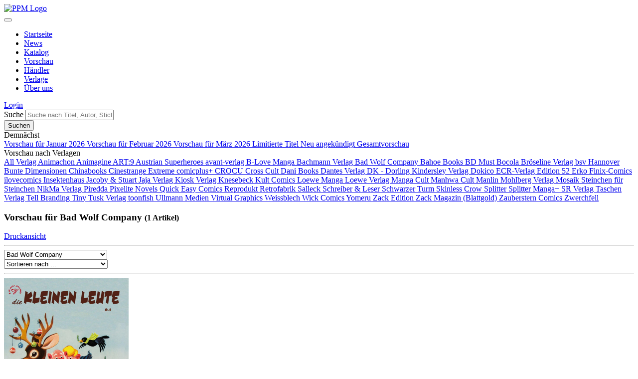

--- FILE ---
content_type: text/html; charset=utf-8
request_url: https://www.ppm-vertrieb.de/vorschau.html&v_verlag=309
body_size: 4915
content:
<!doctype html>
<html lang="de">
  <head>
    <meta charset="utf-8">
    <meta name="viewport" content="width=device-width, initial-scale=1, shrink-to-fit=no">
    <meta name="description" content="Seit über 30 Jahren ist der PPM DIE Adresse in Deutschland, wenn es um Comics und Romane geht. In dieser Zeit hat sich PPM zu einem führenden Anbieter für den Vertrieb und die Auslieferung von Comics entwickelt. Im PPM-Vertriebskatalog haben Sie die Wahl aus einer beeindruckenden Produktpalette von über 80 Comic- und Buchverlagen. Viele dieser Verlage zählen mit ihrem Comicangebot zur ersten Liga des deutschen Comicmarktes">
    <meta name="author" content="PPM Vertrieb">
    <meta name="publisher" content="PPM Vertrieb" />
    <meta name="company" content="PPM Vertriebs GmbH & Co. KG" />
    <meta name="language" content="de" />
    <meta name="robots" content="index,follow" />
    <meta name="page-topic" content="Comics, Mangas, Bücher, Romane" />
    <meta name="reply-to" content="info@ppm-vertrieb.de" />
    <meta name="keywords" content="" />
    <meta name="distribution" content="global" />
    <meta name="revisit-after" content="5" />
    <link rel="apple-touch-icon" sizes="180x180" href="https://www.ppm-vertrieb.de/apple-touch-icon.png">
    <link rel="icon" type="image/png" sizes="32x32" href="https://www.ppm-vertrieb.de/favicon-32x32.png">
    <link rel="icon" type="image/png" sizes="16x16" href="https://www.ppm-vertrieb.de/favicon-16x16.png">
    <link rel="manifest" href="https://www.ppm-vertrieb.de/site.webmanifest">
    <link rel="mask-icon" href="https://www.ppm-vertrieb.de/safari-pinned-tab.svg" color="#5bbad5">
    <meta name="msapplication-TileColor" content="#da532c">
    <meta name="theme-color" content="#ffffff">
    <base href="https://www.ppm-vertrieb.de/" />
    <title>Vorschau für Bad Wolf Company - PPM Vertrieb</title>
        <link href="https://www.ppm-vertrieb.de/templates/ppm/style/css/bootstrap-reboot.min.css" rel="stylesheet">
    <link href="https://www.ppm-vertrieb.de/templates/ppm/style/css/bootstrap-grid.min.css" rel="stylesheet">
    <link href="https://www.ppm-vertrieb.de/templates/ppm/style/css/bootstrap.min.css" rel="stylesheet">
        <link href="https://www.ppm-vertrieb.de/templates/ppm/style/css/bootstrap-sortable.min.css" rel="stylesheet">
        <link href="https://www.ppm-vertrieb.de/templates/ppm/style/css/bootstrap-datepicker.min.css" rel="stylesheet">
        <link href="https://www.ppm-vertrieb.de/templates/ppm/style/fontawesome/css/all.min.css" rel="stylesheet"> 
        <link href="https://www.ppm-vertrieb.de/templates/ppm/style/fancybox/jquery.fancybox.min.css" rel="stylesheet">
        <link href="https://www.ppm-vertrieb.de/templates/ppm/style/css/jquery.searchbox.min.css" rel="stylesheet"> 
        <link href="https://www.ppm-vertrieb.de/templates/ppm/style/css/main.min.css?v=2.4" rel="stylesheet"> 
          </head>
  <body>
    <div id="cart-overlay"><div id="cart-overlay-inside"></div></div><div class="container">
  <div class="ppm-header">
        <div class="container">
        <a class="navbar-brand" alt="zur Startseite" href="https://www.ppm-vertrieb.de/index.html"><img class="ppm-logo" alt="PPM Logo" src="https://www.ppm-vertrieb.de/templates/ppm/images/logo-ppm.png"></a>
                    </div>
  </div>
    <nav class="navbar navbar-expand-lg navbar-dark bg-dark ppm-navbar">


      <button class="navbar-toggler" type="button" data-toggle="collapse" data-target="#navbar_controle" aria-controls="navbar_controle" aria-expanded="false" aria-label="Toggle navigation">
        <span class="navbar-toggler-icon"></span>
      </button>
      <div class="collapse navbar-collapse" id="navbar_controle">
        <ul class="navbar-nav mr-auto">
          <li class="nav-item custom-nav-item custom-nav-item-first">
            <a class="nav-link" href="https://www.ppm-vertrieb.de/index.html">Startseite</a>
          </li>
          <li class="nav-item custom-nav-item">
            <a class="nav-link" href="https://www.ppm-vertrieb.de/news.html">News</a>
          </li>
          <li class="nav-item custom-nav-item">
            <a class="nav-link" href="https://www.ppm-vertrieb.de/katalog.html&filter=aktuell">Katalog</a>
          </li>
          <li class="nav-item custom-nav-item">
            <a class="nav-link" href="https://www.ppm-vertrieb.de/vorschau.html&filter=monat1">Vorschau</a>
          </li>
          <li class="nav-item custom-nav-item">
            <a class="nav-link" href="https://www.ppm-vertrieb.de/haendler.html">Händler</a>
          </li>
          <li class="nav-item custom-nav-item">
            <a class="nav-link" href="https://www.ppm-vertrieb.de/verlage.html">Verlage</a>
          </li>
          <li class="nav-item custom-nav-item">
            <a class="nav-link" href="https://www.ppm-vertrieb.de/ueber_uns.html">Über uns</a>
          </li>
        </ul>
                          <a class="navbar-text text-left navbar-login" href="https://www.ppm-vertrieb.de/login.html">
                  <i class="fa-drop-nav fas fa-sign-in-alt"></i>
                Login</a>
            </div>

    </nav>
    <div class="bg-white">
<div class="container bg-white">
    <header class="header-search">
      <div class="row">
        <div class="col-12 mt-3">
          <form method="GET" action="https://www.ppm-vertrieb.de/suche.html">
            <div class="input-group">
            <label class="sr-only" for="inlineFormInputGroup">Suche</label>
            <input class="form-control form-control-lg" aria-describedby="button-main-search" type="text" id="searchbox" name="keyword" autocomplete="off" value="" placeholder="Suche nach Titel, Autor, Stichwort, ISBN">
            <div class="input-group-append">
            <input type="submit" class="btn btn-secondary" type="button" id="button-main-search" value="Suchen">
            </div>
            </div>
          </form>
        </div>       
      </div>
    </header>
  </div>
</div>
</div>
<div class="container"><div class="row">
    <div class="mt-4 col-12 col-lg col-lg-4 col-xl order-lg-1 order-2 ">
      <div class="card">
	<div class="card-header">
    Demnächst
  </div>
  <div class="list-group list-group-flush">
	<a class="list-group-item list-group-item-action" href="https://www.ppm-vertrieb.de/vorschau.html&filter=monat1">
		Vorschau für Januar 2026	</a>
	<a class="list-group-item list-group-item-action" href="https://www.ppm-vertrieb.de/vorschau.html&filter=monat2">
		Vorschau für Februar 2026	</a>
	<a class="list-group-item list-group-item-action" href="https://www.ppm-vertrieb.de/vorschau.html&filter=monat3">
		Vorschau für März 2026	</a>
	<a class="list-group-item list-group-item-action" href="https://www.ppm-vertrieb.de/vorschau.html&filter=limitiert">
		Limitierte Titel
	</a>
	<a class="list-group-item list-group-item-action" href="https://www.ppm-vertrieb.de/vorschau.html&filter=neu">
		Neu angekündigt
	</a>
	<a class="list-group-item list-group-item-action" href="https://www.ppm-vertrieb.de/vorschau.html">
		Gesamtvorschau
	</a>
  </div>
</div>                <div class="card mt-4">
  <div class="card-header">
    Vorschau nach Verlagen
  </div>
  <div class="list-group list-group-flush">
  
      <a class="list-group-item list-group-item-action" href="https://www.ppm-vertrieb.de/vorschau.html&v_verlag=209">
        All Verlag       
      </a>

  
      <a class="list-group-item list-group-item-action" href="https://www.ppm-vertrieb.de/vorschau.html&v_verlag=363">
        Animachon       
      </a>

  
      <a class="list-group-item list-group-item-action" href="https://www.ppm-vertrieb.de/vorschau.html&v_verlag=37">
        Animagine       
      </a>

  
      <a class="list-group-item list-group-item-action" href="https://www.ppm-vertrieb.de/vorschau.html&v_verlag=377">
        ART:9       
      </a>

  
      <a class="list-group-item list-group-item-action" href="https://www.ppm-vertrieb.de/vorschau.html&v_verlag=271">
        Austrian Superheroes       
      </a>

  
      <a class="list-group-item list-group-item-action" href="https://www.ppm-vertrieb.de/vorschau.html&v_verlag=7">
        avant-verlag       
      </a>

  
      <a class="list-group-item list-group-item-action" href="https://www.ppm-vertrieb.de/vorschau.html&v_verlag=369">
        B-Love Manga       
      </a>

  
      <a class="list-group-item list-group-item-action" href="https://www.ppm-vertrieb.de/vorschau.html&v_verlag=191">
        Bachmann Verlag       
      </a>

  
      <a class="list-group-item list-group-item-action" href="https://www.ppm-vertrieb.de/vorschau.html&v_verlag=309">
        Bad Wolf Company       
      </a>

  
      <a class="list-group-item list-group-item-action" href="https://www.ppm-vertrieb.de/vorschau.html&v_verlag=299">
        Bahoe Books       
      </a>

  
      <a class="list-group-item list-group-item-action" href="https://www.ppm-vertrieb.de/vorschau.html&v_verlag=269">
        BD Must       
      </a>

  
      <a class="list-group-item list-group-item-action" href="https://www.ppm-vertrieb.de/vorschau.html&v_verlag=27">
        Bocola       
      </a>

  
      <a class="list-group-item list-group-item-action" href="https://www.ppm-vertrieb.de/vorschau.html&v_verlag=291">
        Bröseline Verlag       
      </a>

  
      <a class="list-group-item list-group-item-action" href="https://www.ppm-vertrieb.de/vorschau.html&v_verlag=245">
        bsv Hannover       
      </a>

  
      <a class="list-group-item list-group-item-action" href="https://www.ppm-vertrieb.de/vorschau.html&v_verlag=4">
        Bunte Dimensionen       
      </a>

  
      <a class="list-group-item list-group-item-action" href="https://www.ppm-vertrieb.de/vorschau.html&v_verlag=298">
        Chinabooks       
      </a>

  
      <a class="list-group-item list-group-item-action" href="https://www.ppm-vertrieb.de/vorschau.html&v_verlag=375">
        Cinestrange Extreme       
      </a>

  
      <a class="list-group-item list-group-item-action" href="https://www.ppm-vertrieb.de/vorschau.html&v_verlag=5">
        comicplus+       
      </a>

  
      <a class="list-group-item list-group-item-action" href="https://www.ppm-vertrieb.de/vorschau.html&v_verlag=335">
        CROCU       
      </a>

  
      <a class="list-group-item list-group-item-action" href="https://www.ppm-vertrieb.de/vorschau.html&v_verlag=17">
        Cross Cult       
      </a>

  
      <a class="list-group-item list-group-item-action" href="https://www.ppm-vertrieb.de/vorschau.html&v_verlag=225">
        Dani Books       
      </a>

  
      <a class="list-group-item list-group-item-action" href="https://www.ppm-vertrieb.de/vorschau.html&v_verlag=280">
        Dantes Verlag       
      </a>

  
      <a class="list-group-item list-group-item-action" href="https://www.ppm-vertrieb.de/vorschau.html&v_verlag=367">
        DK - Dorling Kindersley Verlag       
      </a>

  
      <a class="list-group-item list-group-item-action" href="https://www.ppm-vertrieb.de/vorschau.html&v_verlag=337">
        Dokico       
      </a>

  
      <a class="list-group-item list-group-item-action" href="https://www.ppm-vertrieb.de/vorschau.html&v_verlag=331">
        ECR-Verlag       
      </a>

  
      <a class="list-group-item list-group-item-action" href="https://www.ppm-vertrieb.de/vorschau.html&v_verlag=89">
        Edition 52       
      </a>

  
      <a class="list-group-item list-group-item-action" href="https://www.ppm-vertrieb.de/vorschau.html&v_verlag=265">
        Erko       
      </a>

  
      <a class="list-group-item list-group-item-action" href="https://www.ppm-vertrieb.de/vorschau.html&v_verlag=146">
        Finix-Comics       
      </a>

  
      <a class="list-group-item list-group-item-action" href="https://www.ppm-vertrieb.de/vorschau.html&v_verlag=283">
        ilovecomics       
      </a>

  
      <a class="list-group-item list-group-item-action" href="https://www.ppm-vertrieb.de/vorschau.html&v_verlag=302">
        Insektenhaus       
      </a>

  
      <a class="list-group-item list-group-item-action" href="https://www.ppm-vertrieb.de/vorschau.html&v_verlag=224">
        Jacoby & Stuart       
      </a>

  
      <a class="list-group-item list-group-item-action" href="https://www.ppm-vertrieb.de/vorschau.html&v_verlag=357">
        Jaja Verlag       
      </a>

  
      <a class="list-group-item list-group-item-action" href="https://www.ppm-vertrieb.de/vorschau.html&v_verlag=351">
        Kiosk Verlag       
      </a>

  
      <a class="list-group-item list-group-item-action" href="https://www.ppm-vertrieb.de/vorschau.html&v_verlag=187">
        Knesebeck       
      </a>

  
      <a class="list-group-item list-group-item-action" href="https://www.ppm-vertrieb.de/vorschau.html&v_verlag=272">
        Kult Comics       
      </a>

  
      <a class="list-group-item list-group-item-action" href="https://www.ppm-vertrieb.de/vorschau.html&v_verlag=368">
        Loewe Manga       
      </a>

  
      <a class="list-group-item list-group-item-action" href="https://www.ppm-vertrieb.de/vorschau.html&v_verlag=342">
        Loewe Verlag       
      </a>

  
      <a class="list-group-item list-group-item-action" href="https://www.ppm-vertrieb.de/vorschau.html&v_verlag=338">
        Manga Cult       
      </a>

  
      <a class="list-group-item list-group-item-action" href="https://www.ppm-vertrieb.de/vorschau.html&v_verlag=344">
        Manhwa Cult       
      </a>

  
      <a class="list-group-item list-group-item-action" href="https://www.ppm-vertrieb.de/vorschau.html&v_verlag=350">
        Manlin       
      </a>

  
      <a class="list-group-item list-group-item-action" href="https://www.ppm-vertrieb.de/vorschau.html&v_verlag=296">
        Mohlberg Verlag       
      </a>

  
      <a class="list-group-item list-group-item-action" href="https://www.ppm-vertrieb.de/vorschau.html&v_verlag=47">
        Mosaik Steinchen für Steinchen       
      </a>

  
      <a class="list-group-item list-group-item-action" href="https://www.ppm-vertrieb.de/vorschau.html&v_verlag=288">
        NikMa Verlag       
      </a>

  
      <a class="list-group-item list-group-item-action" href="https://www.ppm-vertrieb.de/vorschau.html&v_verlag=171">
        Piredda       
      </a>

  
      <a class="list-group-item list-group-item-action" href="https://www.ppm-vertrieb.de/vorschau.html&v_verlag=343">
        Pixelite Novels       
      </a>

  
      <a class="list-group-item list-group-item-action" href="https://www.ppm-vertrieb.de/vorschau.html&v_verlag=295">
        Quick Easy Comics       
      </a>

  
      <a class="list-group-item list-group-item-action" href="https://www.ppm-vertrieb.de/vorschau.html&v_verlag=372">
        Reprodukt       
      </a>

  
      <a class="list-group-item list-group-item-action" href="https://www.ppm-vertrieb.de/vorschau.html&v_verlag=308">
        Retrofabrik       
      </a>

  
      <a class="list-group-item list-group-item-action" href="https://www.ppm-vertrieb.de/vorschau.html&v_verlag=34">
        Salleck       
      </a>

  
      <a class="list-group-item list-group-item-action" href="https://www.ppm-vertrieb.de/vorschau.html&v_verlag=120">
        Schreiber & Leser       
      </a>

  
      <a class="list-group-item list-group-item-action" href="https://www.ppm-vertrieb.de/vorschau.html&v_verlag=65">
        Schwarzer Turm       
      </a>

  
      <a class="list-group-item list-group-item-action" href="https://www.ppm-vertrieb.de/vorschau.html&v_verlag=332">
        Skinless Crow       
      </a>

  
      <a class="list-group-item list-group-item-action" href="https://www.ppm-vertrieb.de/vorschau.html&v_verlag=8">
        Splitter       
      </a>

  
      <a class="list-group-item list-group-item-action" href="https://www.ppm-vertrieb.de/vorschau.html&v_verlag=371">
        Splitter Manga+       
      </a>

  
      <a class="list-group-item list-group-item-action" href="https://www.ppm-vertrieb.de/vorschau.html&v_verlag=210">
        SR Verlag       
      </a>

  
      <a class="list-group-item list-group-item-action" href="https://www.ppm-vertrieb.de/vorschau.html&v_verlag=233">
        Taschen Verlag       
      </a>

  
      <a class="list-group-item list-group-item-action" href="https://www.ppm-vertrieb.de/vorschau.html&v_verlag=277">
        Tell Branding       
      </a>

  
      <a class="list-group-item list-group-item-action" href="https://www.ppm-vertrieb.de/vorschau.html&v_verlag=355">
        Tiny Tusk Verlag       
      </a>

  
      <a class="list-group-item list-group-item-action" href="https://www.ppm-vertrieb.de/vorschau.html&v_verlag=196">
        toonfish       
      </a>

  
      <a class="list-group-item list-group-item-action" href="https://www.ppm-vertrieb.de/vorschau.html&v_verlag=346">
        Ullmann Medien       
      </a>

  
      <a class="list-group-item list-group-item-action" href="https://www.ppm-vertrieb.de/vorschau.html&v_verlag=189">
        Virtual Graphics       
      </a>

  
      <a class="list-group-item list-group-item-action" href="https://www.ppm-vertrieb.de/vorschau.html&v_verlag=71">
        Weissblech       
      </a>

  
      <a class="list-group-item list-group-item-action" href="https://www.ppm-vertrieb.de/vorschau.html&v_verlag=121">
        Wick Comics       
      </a>

  
      <a class="list-group-item list-group-item-action" href="https://www.ppm-vertrieb.de/vorschau.html&v_verlag=348">
        Yomeru       
      </a>

  
      <a class="list-group-item list-group-item-action" href="https://www.ppm-vertrieb.de/vorschau.html&v_verlag=190">
        Zack Edition       
      </a>

  
      <a class="list-group-item list-group-item-action" href="https://www.ppm-vertrieb.de/vorschau.html&v_verlag=315">
        Zack Magazin (Blattgold)       
      </a>

  
      <a class="list-group-item list-group-item-action" href="https://www.ppm-vertrieb.de/vorschau.html&v_verlag=330">
        Zauberstern Comics       
      </a>

  
      <a class="list-group-item list-group-item-action" href="https://www.ppm-vertrieb.de/vorschau.html&v_verlag=36">
        Zwerchfell       
      </a>

    </div>
</div>    </div>
    <div class="mt-4 col-12 col-lg-8 col-xl-9 order-lg-2 order-1 ">
      	<div class="row">
          <div class="col-12 col-xl-8">
          <h3>Vorschau für Bad Wolf Company  <small class="text-muted">(1 Artikel)</small></h3>
          </div>
          <div class="col-12 col-xl-4">
          <a href="index.php?site=print_vorschau&v_verlag=309&" class="btn btn-outline-secondary btn-sm float-right mb-2" target="_blank">Druckansicht</a>
                    </div>
          </div>
      	<hr>
  	  	<form method="GET" action="https://www.ppm-vertrieb.de/index.php">
        <input type="hidden" name="site" value="vorschau">
        <input type="hidden" name="filter" value="">
        <input type="hidden" name="keyword" value="">
        <input type="hidden" name="creators" value="">
        <input type="hidden" name="cPath" value="">
<div class="row">
        <div class="col-sm">
        <select class="form-control" name="v_verlag" onchange="this.form.submit()"><option value="">alle Verlage anzeigen</option><option value="209">All Verlag</option><option value="363">Animachon</option><option value="37">Animagine</option><option value="377">ART:9</option><option value="271">Austrian Superheroes</option><option value="7">avant-verlag</option><option value="369">B-Love Manga</option><option value="191">Bachmann Verlag</option><option value="309" selected="selected">Bad Wolf Company</option><option value="299">Bahoe Books</option><option value="269">BD Must</option><option value="27">Bocola</option><option value="291">Bröseline Verlag</option><option value="245">bsv Hannover</option><option value="4">Bunte Dimensionen</option><option value="298">Chinabooks</option><option value="375">Cinestrange Extreme</option><option value="5">comicplus+</option><option value="335">CROCU</option><option value="17">Cross Cult</option><option value="225">Dani Books</option><option value="280">Dantes Verlag</option><option value="367">DK - Dorling Kindersley Verlag</option><option value="337">Dokico</option><option value="331">ECR-Verlag</option><option value="89">Edition 52</option><option value="265">Erko</option><option value="146">Finix-Comics</option><option value="283">ilovecomics</option><option value="302">Insektenhaus</option><option value="224">Jacoby & Stuart</option><option value="357">Jaja Verlag</option><option value="351">Kiosk Verlag</option><option value="187">Knesebeck</option><option value="272">Kult Comics</option><option value="368">Loewe Manga</option><option value="342">Loewe Verlag</option><option value="338">Manga Cult</option><option value="344">Manhwa Cult</option><option value="350">Manlin</option><option value="296">Mohlberg Verlag</option><option value="47">Mosaik Steinchen für Steinchen</option><option value="288">NikMa Verlag</option><option value="171">Piredda</option><option value="343">Pixelite Novels</option><option value="295">Quick Easy Comics</option><option value="372">Reprodukt</option><option value="308">Retrofabrik</option><option value="34">Salleck</option><option value="120">Schreiber & Leser</option><option value="65">Schwarzer Turm</option><option value="332">Skinless Crow</option><option value="8">Splitter</option><option value="371">Splitter Manga+</option><option value="210">SR Verlag</option><option value="233">Taschen Verlag</option><option value="277">Tell Branding</option><option value="355">Tiny Tusk Verlag</option><option value="196">toonfish</option><option value="346">Ullmann Medien</option><option value="189">Virtual Graphics</option><option value="71">Weissblech</option><option value="121">Wick Comics</option><option value="348">Yomeru</option><option value="190">Zack Edition</option><option value="315">Zack Magazin (Blattgold)</option><option value="330">Zauberstern Comics</option><option value="36">Zwerchfell</option></select>    </div>
        <div class="col-sm">
        <select class="form-control" name="sort" onchange="this.form.submit()" ><option value="" selected="selected">Sortieren nach ...</option><option value="1">Titel aufsteigend</option><option value="2">Titel absteigend</option><option value="5">Erscheinungstermin aufsteigend</option><option value="6">Erscheinungstermin absteigend</option><option value="8">Verlag aufsteigend</option><option value="9">Verlag absteigend</option></select>    </div>

    <div class="col-sm">
        <div class="float-right">
                </div>
    </div>
</div>
</form>
<hr>
<div class="row">


<div class="col-5 col-sm-3 col-md-2 order-1">
  <a href="https://www.ppm-vertrieb.de/Die-kleinen-Leute-5::314651.html"><img class="shadow-sm align-self-start mr-4 img-fluid" src="https://data.ppm-vertrieb.de/product_images/info_images/314651-20220630151055.jpg" alt="Die kleinen Leute 5"></a>
</div>
<div class="col-7 col-sm-6 col-md-7 order-2">
    <p><a href="https://www.ppm-vertrieb.de/Bad-Wolf-Company:.:309.html">Bad Wolf Company</a></p>
    <em><a class="text-info" href="https://www.ppm-vertrieb.de/autor/Scott,Walt.html">Walt Scott</a></em>
    <h4 class="product-listing-name mt-0 mb-0"><a href="https://www.ppm-vertrieb.de/Die-kleinen-Leute-5::314651.html">Die kleinen Leute 5</a></h4>
    <p class="product-listing-name-2"></p>
    <p>Heft, 40 Seiten, farbig, 29,7 x 21 x 0,2 cm        </p>
    

</div>
<div class="d-block d-sm-none col-5 col-sm-3 col-md-2 order-3">
    </div>
<div class="col-7 col-sm-3 col-md-3 order-4">

    <p class="product-listing-products-price">12,90 €</p>
    <p class="product-listing-shipping-status">Lieferbar ab: noch nicht bekannt</p>
    
</div>
</div>
<hr>


<form method="GET"  action="https://www.ppm-vertrieb.de/index.php">
        <input type="hidden" name="site" value="vorschau">
        <input type="hidden" name="filter" value="">
        <input type="hidden" name="keyword" value="">
        <input type="hidden" name="creators" value="">
        <input type="hidden" name="cPath" value="">
<div class="row">
        <div class="col-sm">
        <select class="form-control" name="v_verlag" onchange="this.form.submit()"><option value="">alle Verlage anzeigen</option><option value="209">All Verlag</option><option value="363">Animachon</option><option value="37">Animagine</option><option value="377">ART:9</option><option value="271">Austrian Superheroes</option><option value="7">avant-verlag</option><option value="369">B-Love Manga</option><option value="191">Bachmann Verlag</option><option value="309" selected="selected">Bad Wolf Company</option><option value="299">Bahoe Books</option><option value="269">BD Must</option><option value="27">Bocola</option><option value="291">Bröseline Verlag</option><option value="245">bsv Hannover</option><option value="4">Bunte Dimensionen</option><option value="298">Chinabooks</option><option value="375">Cinestrange Extreme</option><option value="5">comicplus+</option><option value="335">CROCU</option><option value="17">Cross Cult</option><option value="225">Dani Books</option><option value="280">Dantes Verlag</option><option value="367">DK - Dorling Kindersley Verlag</option><option value="337">Dokico</option><option value="331">ECR-Verlag</option><option value="89">Edition 52</option><option value="265">Erko</option><option value="146">Finix-Comics</option><option value="283">ilovecomics</option><option value="302">Insektenhaus</option><option value="224">Jacoby & Stuart</option><option value="357">Jaja Verlag</option><option value="351">Kiosk Verlag</option><option value="187">Knesebeck</option><option value="272">Kult Comics</option><option value="368">Loewe Manga</option><option value="342">Loewe Verlag</option><option value="338">Manga Cult</option><option value="344">Manhwa Cult</option><option value="350">Manlin</option><option value="296">Mohlberg Verlag</option><option value="47">Mosaik Steinchen für Steinchen</option><option value="288">NikMa Verlag</option><option value="171">Piredda</option><option value="343">Pixelite Novels</option><option value="295">Quick Easy Comics</option><option value="372">Reprodukt</option><option value="308">Retrofabrik</option><option value="34">Salleck</option><option value="120">Schreiber & Leser</option><option value="65">Schwarzer Turm</option><option value="332">Skinless Crow</option><option value="8">Splitter</option><option value="371">Splitter Manga+</option><option value="210">SR Verlag</option><option value="233">Taschen Verlag</option><option value="277">Tell Branding</option><option value="355">Tiny Tusk Verlag</option><option value="196">toonfish</option><option value="346">Ullmann Medien</option><option value="189">Virtual Graphics</option><option value="71">Weissblech</option><option value="121">Wick Comics</option><option value="348">Yomeru</option><option value="190">Zack Edition</option><option value="315">Zack Magazin (Blattgold)</option><option value="330">Zauberstern Comics</option><option value="36">Zwerchfell</option></select>    </div>
        <div class="col-sm">
            </div>

    <div class="col-sm">
        <div class="float-right">
                </div>
    </div>
</div>
</form>
    </div>
 </div>

</div>
<div class="bg-white">
<div class="container">
    <div class="footer-spacer"></div>
    <hr>    
    <div class="footer_nav">
    <a href="/">Startseite</a>
    <a href="https://www.ppm-vertrieb.de/news.html">News</a>
    <a href="https://www.ppm-vertrieb.de/katalog.html">Katalog</a>
    <a href="https://www.ppm-vertrieb.de/vorschau.html">Vorschau</a>
    <a href="https://www.ppm-vertrieb.de/haendler.html">Händler</a>
    <a href="https://www.ppm-vertrieb.de/verlage.html">Verlage</a>
    <a href="https://www.ppm-vertrieb.de/ueber_uns.html">Über uns</a>  
    <a href="https://www.ppm-vertrieb.de/datenschutz.html">Datenschutz</a>
    <a href="https://www.ppm-vertrieb.de/agb.html">AGB</a>
    <a href="https://www.ppm-vertrieb.de/kontakt.html">Kontakt</a>
    <a href="https://www.ppm-vertrieb.de/impressum.html">Impressum</a>
            <a href="https://www.ppm-vertrieb.de/login.html" class="no_line">Anmelden</a>
   		</div>
   <hr>
<p class="footer">Copyright &copy; 2026 PPM Vertrieb<br />
PPM Vertriebs GmbH & Co. KG - Verlagsauslieferung und Vertrieb<br />
DE - 32694 Dörentrup, Industriestraße 18<br />
Telefon: +49 - 5265 - 9 55 88 55 Telefax: +49 - 5265 - 9 55 88 66<br />
<a href="mailto:info@ppm-vertrieb.de">info@ppm-vertrieb.de</a><br /><br />
Alle Preise verstehen sich inkl. MwSt.</p>
</div>
</div>

<button
        type="button"
        class="btn btn-primary btn-floating btn-lg"
        id="btn-back-to-top"
        >
  <i class="fas fa-arrow-up"></i>
</button>


   <script src="https://www.ppm-vertrieb.de/templates/ppm/style/js/jquery-3.3.1.slim.min.js"></script> 
    <script src="https://www.ppm-vertrieb.de/templates/ppm/style/js/jquery-ui.js"></script>
    <script src="https://www.ppm-vertrieb.de/templates/ppm/style/js/bootstrap.bundle.min.js"></script>
    <script src="https://www.ppm-vertrieb.de/templates/ppm/style/js/bootstrap-sortable.min.js"></script>
    <script src="https://www.ppm-vertrieb.de/templates/ppm/style/js/bootstrap-datepicker.min.js"></script>
    <script src="https://www.ppm-vertrieb.de/templates/ppm/style/js/bootstrap-datepicker.de.min.js"></script>
    <script src="https://www.ppm-vertrieb.de/templates/ppm/style/js/jquery-searchbox.js"></script>
        <script src="https://www.ppm-vertrieb.de/templates/ppm/style/fancybox/jquery.fancybox.min.js"></script>
    <script src="https://www.ppm-vertrieb.de/templates/ppm/style/js/main.js?v=2.1"></script>
    
    <!-- Piwik -->
<script type="text/javascript">
  var _paq = _paq || [];
  _paq.push(['disableCookies']);
  _paq.push(['trackPageView']);
  _paq.push(['enableLinkTracking']);
  (function() {
    var u="//piwik.ppm-vertrieb.de/";
    _paq.push(['setTrackerUrl', u+'piwik.php']);
    _paq.push(['setSiteId', 1]);
    var d=document, g=d.createElement('script'), s=d.getElementsByTagName('script')[0];
    g.type='text/javascript'; g.async=true; g.defer=true; g.src=u+'piwik.js'; s.parentNode.insertBefore(g,s);
  })(); 
</script>
  </body>
</html>